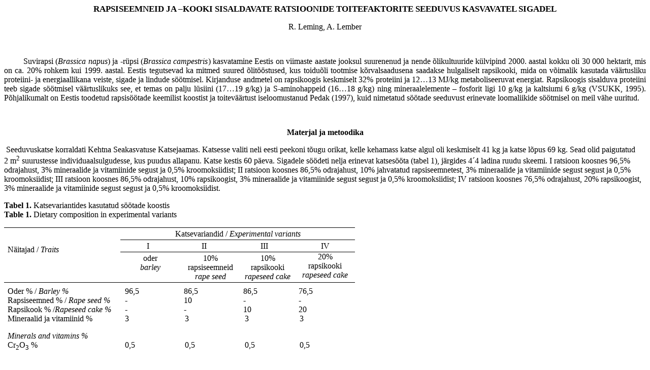

--- FILE ---
content_type: text/html
request_url: https://www.estpig.ee/artiklid/leming1.html
body_size: 9015
content:
<html>

<head>
<meta http-equiv="Content-Type" content="text/html; charset=windows-1257">
<meta name="GENERATOR" content="Microsoft FrontPage 4.0">
<meta name="ProgId" content="FrontPage.Editor.Document">
<title>Prediction of meat quality of different pig breed combination in Estonia</title>
</head>

<body>

<p class="MsoTitle" align="center"><span  style="font-size:13.0pt;mso-bidi-font-size:
10.0pt"><b>RAPSISEEMNEID JA –KOOKI SISALDAVATE RATSIOONIDE TOITEFAKTORITE
SEEDUVUS KASVAVATEL SIGADEL

</b></span></p>
<p  style="font-weight:normal" align="center">R. Leming, A.
Lember</p>
<p  style="font-weight:normal">&nbsp;</p>
<p class="MsoTitle" style="text-align:justify;text-indent:1.0cm"><span  style="font-weight:normal">Suvirapsi
(<i style="mso-bidi-font-style:normal">Brassica napus</i>) ja -rüpsi (<i style="mso-bidi-font-style:normal">Brassica
campestris</i>) kasvatamine Eestis on viimaste aastate jooksul suurenenud ja
nende õlikultuuride külvipind 2000. aastal kokku oli 30&nbsp;000 hektarit, mis
on ca. 20% rohkem kui 1999. aastal. Eestis tegutsevad ka mitmed suured õlitööstused,
kus toiduõli tootmise kõrvalsaadusena saadakse hulgaliselt rapsikooki, mida on
võimalik kasutada väärtusliku proteiini- ja energiaallikana veiste, sigade ja
lindude söötmisel. Kirjanduse andmetel on rapsikoogis keskmiselt 32% proteiini
ja 12…13 MJ/kg metaboliseeruvat energiat. Rapsikoogis sisalduva proteiini teeb
sigade söötmisel väärtuslikuks see, et temas on palju lüsiini (17…19&nbsp;g/kg)
ja S-aminohappeid (16…18&nbsp;g/kg) ning mineraalelemente – fosforit ligi 10&nbsp;g/kg
ja kaltsiumi 6&nbsp;g/kg (VSUKK, 1995). Põhjalikumalt on Eestis toodetud rapsisöötade
keemilist koostist ja toiteväärtust iseloomustanud Pedak (1997), kuid
nimetatud söötade seeduvust erinevate loomaliikide söötmisel on meil vähe
uuritud.

</span></p>
<p class="MsoBodyText" align="center" style="margin-bottom:4.0pt;text-align:center"><b style="mso-bidi-font-weight:normal"><span >&nbsp;

</span></b></p>
<p class="MsoBodyText" align="center" style="margin-bottom:4.0pt;text-align:center"><b style="mso-bidi-font-weight:normal"><span  style="font-size:12.0pt;
mso-bidi-font-size:10.0pt">Materjal ja metoodika

</span></b></p>
<p class="MsoBodyText" style="margin-bottom:4.0pt"><b style="mso-bidi-font-weight:
normal"><span >&nbsp;</span></b><span >Seeduvuskatse
korraldati Kehtna Seakasvatuse Katsejaamas. Katsesse valiti neli eesti peekoni tõugu
orikat, kelle kehamass katse algul oli keskmiselt 41&nbsp;kg ja katse lõpus 69&nbsp;kg.
Sead olid paigutatud 2&nbsp;m<sup>2</sup> suurustesse individuaalsulgudesse, kus
puudus allapanu. Katse kestis 60 päeva. Sigadele söödeti nelja erinevat
katsesööta (tabel 1), järgides 4</span><span style="mso-char-type: symbol; mso-symbol-font-family: Symbol; font-family: Symbol; mso-ascii-font-family: Times New Roman; mso-hansi-font-family: Times New Roman" >´</span><span >4
ladina ruudu skeemi. I ratsioon koosnes 96,5% odrajahust, 3% mineraalide ja
vitamiinide segust ja 0,5% kroomoksiidist; II ratsioon koosnes 86,5% odrajahust,
10% jahvatatud rapsiseemnetest, 3% mineraalide ja vitamiinide segust segust ja
0,5% kroomoksiidist; III ratsioon koosnes 86,5% odrajahust, 10% rapsikoogist, 3%
mineraalide ja vitamiinide segust segust ja 0,5% kroomoksiidist; IV ratsioon
koosnes 76,5% odrajahust, 20% rapsikoogist, 3% mineraalide ja vitamiinide segust
segust ja 0,5% kroomoksiidist.</span></p>
<p class="tabelipea1"><b style="mso-bidi-font-weight:normal"><span >Tabel
1.</span></b><span > Katsevariantides kasutatud söötade koostis</span><b style="mso-bidi-font-weight:normal"><span lang="EN-US"><br>
Table
1.</span></b><span lang="EN-US"> Dietary composition in experimental variants</span></p>
<table border="1" cellspacing="0" cellpadding="0" style="border-collapse:collapse;
 mso-table-layout-alt:fixed;border:none;mso-border-alt:solid windowtext .5pt;
 mso-padding-alt:0cm 5.4pt 0cm 5.4pt">
  <tr>
    <td width="215" rowspan="3" valign="top" style="width:161.35pt;border:none;
  border-top:solid windowtext .5pt;padding:0cm 5.4pt 0cm 5.4pt">
      <p class="MsoBodyText" align="left" style="text-align:left"><span >&nbsp;
      
      </span></p>
      <p class="MsoBodyText" align="left" style="text-align:left"><span >Näitajad
      / <i style="mso-bidi-font-style:normal">Traits</i></span></p>
    </td>
    <td width="397" colspan="6" valign="top" style="width:297.65pt;border:none;
  border-top:solid windowtext .5pt;padding:0cm 5.4pt 0cm 5.4pt">
      <p class="MsoBodyText" align="center" style="margin-top:2.0pt;margin-right:0cm;
  margin-bottom:2.0pt;margin-left:0cm;text-align:center"><span >Katsevariandid
      / <i style="mso-bidi-font-style:normal">Experimental variants</i></span></p>
    </td>
  </tr>
  <tr>
    <td width="94" valign="top" style="width:70.5pt;border-top:solid windowtext .5pt;
  border-left:none;border-bottom:solid windowtext .5pt;border-right:none;
  padding:0cm 5.4pt 0cm 5.4pt">
      <p class="MsoBodyText" align="center" style="margin-top:2.0pt;margin-right:0cm;
  margin-bottom:2.0pt;margin-left:0cm;text-align:center"><span >I</span></p>
    </td>
    <td width="104" colspan="2" valign="top" style="width:78.0pt;border-top:solid windowtext .5pt;
  border-left:none;border-bottom:solid windowtext .5pt;border-right:none;
  padding:0cm 5.4pt 0cm 5.4pt">
      <p class="MsoBodyText" align="center" style="margin-top:2.0pt;margin-right:0cm;
  margin-bottom:2.0pt;margin-left:0cm;text-align:center"><span >II</span></p>
    </td>
    <td width="95" colspan="2" valign="top" style="width:71.25pt;border-top:solid windowtext .5pt;
  border-left:none;border-bottom:solid windowtext .5pt;border-right:none;
  padding:0cm 5.4pt 0cm 5.4pt">
      <p class="MsoBodyText" align="center" style="margin-top:2.0pt;margin-right:0cm;
  margin-bottom:2.0pt;margin-left:0cm;text-align:center"><span >III</span></p>
    </td>
    <td width="104" valign="top" style="width:77.9pt;border-top:solid windowtext .5pt;
  border-left:none;border-bottom:solid windowtext .5pt;border-right:none;
  padding:0cm 5.4pt 0cm 5.4pt">
      <p class="MsoBodyText" align="center" style="margin-top:2.0pt;margin-right:0cm;
  margin-bottom:2.0pt;margin-left:0cm;text-align:center"><span >IV</span></p>
    </td>
  </tr>
  <tr style="height:36.0pt">
    <td width="94" colspan="2" valign="top" style="width:70.85pt;border:none;
  border-bottom:solid windowtext .5pt;mso-border-top-alt:solid windowtext .5pt;
  padding:0cm 5.4pt 0cm 5.4pt;height:36.0pt">
      <p class="MsoBodyText" align="center" style="margin-top:2.0pt;margin-right:0cm;
  margin-bottom:2.0pt;margin-left:0cm;text-align:center"><span >oder<br>
      <i style="mso-bidi-font-style:normal">barley</i></span></p>
    </td>
    <td width="104" colspan="2" valign="top" style="width:78.0pt;border:none;
  border-bottom:solid windowtext .5pt;mso-border-top-alt:solid windowtext .5pt;
  padding:0cm 5.4pt 0cm 5.4pt;height:36.0pt">
      <p class="MsoBodyText" align="center" style="margin-top:2.0pt;margin-right:0cm;
  margin-bottom:2.0pt;margin-left:0cm;text-align:center"><span >10%<br>
      rapsiseemneid<br>
      <i style="mso-bidi-font-style:normal">rape seed</i></span></p>
    </td>
    <td width="94" valign="top" style="width:70.85pt;border:none;border-bottom:solid windowtext .5pt;
  mso-border-top-alt:solid windowtext .5pt;padding:0cm 5.4pt 0cm 5.4pt;
  height:36.0pt">
      <p class="MsoBodyText" align="center" style="margin-top:2.0pt;margin-right:0cm;
  margin-bottom:2.0pt;margin-left:0cm;text-align:center"><span >10%<br>
      rapsikooki<br>
      <i style="mso-bidi-font-style:normal">rapeseed cake</i></span></p>
    </td>
    <td width="104" valign="top" style="width:77.95pt;border:none;border-bottom:solid windowtext .5pt;
  mso-border-top-alt:solid windowtext .5pt;padding:0cm 5.4pt 0cm 5.4pt;
  height:36.0pt">
      <p class="MsoBodyText" align="center" style="text-align:center"><span >20%<br>
      rapsikooki<br>
      <i style="mso-bidi-font-style:normal">rapeseed cake</i></span></p>
    </td>
  </tr>
  <tr>
    <td width="215" valign="top" style="width:161.35pt;border:none;border-top:solid windowtext .5pt;
  padding:0cm 5.4pt 0cm 5.4pt">
      <p class="MsoBodyText" style="margin-top:6.0pt"><span >Oder % / <i style="mso-bidi-font-style:normal">Barley
      %</i></span></p>
    </td>
    <td width="94" colspan="2" valign="top" style="width:70.85pt;border:none;
  padding:0cm 5.4pt 0cm 5.4pt">
      <p class="MsoBodyText" style="margin-top:6.0pt;margin-right:0cm;margin-bottom:
  0cm;margin-left:1.7pt;margin-bottom:.0001pt;tab-stops:decimal 37.1pt"><span >96,5</span></p>
    </td>
    <td width="104" colspan="2" valign="top" style="width:78.0pt;border:none;
  padding:0cm 5.4pt 0cm 5.4pt">
      <p class="MsoBodyText" style="margin-top:6.0pt;tab-stops:decimal 37.1pt"><span >86,5</span></p>
    </td>
    <td width="94" valign="top" style="width:70.85pt;border:none;padding:0cm 5.4pt 0cm 5.4pt">
      <p class="MsoBodyText" style="margin-top:6.0pt;margin-right:0cm;margin-bottom:
  0cm;margin-left:-.95pt;margin-bottom:.0001pt;tab-stops:decimal 34.5pt"><span >86,5</span></p>
    </td>
    <td width="104" valign="top" style="width:77.95pt;border:none;padding:0cm 5.4pt 0cm 5.4pt">
      <p class="MsoBodyText" style="margin-top:6.0pt;tab-stops:decimal 34.5pt"><span >76,5</span></p>
    </td>
  </tr>
  <tr>
    <td width="215" valign="top" style="width:161.35pt;border:none;padding:0cm 5.4pt 0cm 5.4pt">
      <p class="MsoBodyText"><span >Rapsiseemned % /<i style="mso-bidi-font-style:
  normal"> Rape seed %</i></span></p>
    </td>
    <td width="94" colspan="2" valign="top" style="width:70.85pt;border:none;
  padding:0cm 5.4pt 0cm 5.4pt">
      <p class="MsoBodyText" style="margin-left:1.7pt;tab-stops:decimal 37.1pt"><span >-</span></p>
    </td>
    <td width="104" colspan="2" valign="top" style="width:78.0pt;border:none;
  padding:0cm 5.4pt 0cm 5.4pt">
      <p class="MsoBodyText" style="tab-stops:decimal 37.1pt"><span >10</span></p>
    </td>
    <td width="94" valign="top" style="width:70.85pt;border:none;padding:0cm 5.4pt 0cm 5.4pt">
      <p class="MsoBodyText" style="margin-left:-.95pt;tab-stops:decimal 34.5pt"><span >-</span></p>
    </td>
    <td width="104" valign="top" style="width:77.95pt;border:none;padding:0cm 5.4pt 0cm 5.4pt">
      <p class="MsoBodyText" style="tab-stops:decimal 34.5pt"><span >-</span></p>
    </td>
  </tr>
  <tr>
    <td width="215" valign="top" style="width:161.35pt;border:none;padding:0cm 5.4pt 0cm 5.4pt">
      <p class="MsoBodyText"><span >Rapsikook % /<i style="mso-bidi-font-style:
  normal">Rapeseed cake %</i></span></p>
    </td>
    <td width="94" colspan="2" valign="top" style="width:70.85pt;border:none;
  padding:0cm 5.4pt 0cm 5.4pt">
      <p class="MsoBodyText" style="margin-left:1.7pt;tab-stops:decimal 37.1pt"><span >-</span></p>
    </td>
    <td width="104" colspan="2" valign="top" style="width:78.0pt;border:none;
  padding:0cm 5.4pt 0cm 5.4pt">
      <p class="MsoBodyText" style="tab-stops:decimal 37.1pt"><span >-</span></p>
    </td>
    <td width="94" valign="top" style="width:70.85pt;border:none;padding:0cm 5.4pt 0cm 5.4pt">
      <p class="MsoBodyText" style="margin-left:-.95pt;tab-stops:decimal 34.5pt"><span >10</span></p>
    </td>
    <td width="104" valign="top" style="width:77.95pt;border:none;padding:0cm 5.4pt 0cm 5.4pt">
      <p class="MsoBodyText" style="tab-stops:decimal 34.5pt"><span >20</span></p>
    </td>
  </tr>
  <tr>
    <td width="215" valign="top" style="width:161.35pt;border:none;padding:0cm 5.4pt 0cm 5.4pt">
      <p class="MsoBodyText"><span >Mineraalid ja vitamiinid %</span></p>
      <p class="MsoBodyText"><i style="mso-bidi-font-style:normal"><span >Minerals
      and vitamins %</span></i></p>
    </td>
    <td width="94" colspan="2" valign="top" style="width:70.85pt;border:none;
  padding:0cm 5.4pt 0cm 5.4pt">
      <p class="MsoBodyText" style="margin-left:1.7pt;tab-stops:decimal 37.1pt"><span >3</span></p>
    </td>
    <td width="104" colspan="2" valign="top" style="width:78.0pt;border:none;
  padding:0cm 5.4pt 0cm 5.4pt">
      <p class="MsoBodyText" style="margin-left:1.7pt;tab-stops:decimal 37.1pt"><span >3</span></p>
    </td>
    <td width="94" valign="top" style="width:70.85pt;border:none;padding:0cm 5.4pt 0cm 5.4pt">
      <p class="MsoBodyText" style="margin-left:1.7pt;tab-stops:decimal 37.1pt"><span >3</span></p>
    </td>
    <td width="104" valign="top" style="width:77.95pt;border:none;padding:0cm 5.4pt 0cm 5.4pt">
      <p class="MsoBodyText" style="margin-left:1.7pt;tab-stops:decimal 37.1pt"><span >3</span></p>
    </td>
  </tr>
  <tr>
    <td width="215" valign="top" style="width:161.35pt;border:none;padding:0cm 5.4pt 0cm 5.4pt">
      <p class="MsoBodyText"><span >Cr<sub>2</sub>O<sub>3</sub> %</span></p>
    </td>
    <td width="94" colspan="2" valign="top" style="width:70.85pt;border:none;
  padding:0cm 5.4pt 0cm 5.4pt">
      <p class="MsoBodyText" style="margin-left:1.7pt;tab-stops:decimal 37.1pt"><span >0,5</span></p>
    </td>
    <td width="104" colspan="2" valign="top" style="width:78.0pt;border:none;
  padding:0cm 5.4pt 0cm 5.4pt">
      <p class="MsoBodyText" style="margin-left:1.7pt;tab-stops:decimal 37.1pt"><span >0,5</span></p>
    </td>
    <td width="94" valign="top" style="width:70.85pt;border:none;padding:0cm 5.4pt 0cm 5.4pt">
      <p class="MsoBodyText" style="margin-left:1.7pt;tab-stops:decimal 37.1pt"><span >0,5</span></p>
    </td>
    <td width="104" valign="top" style="width:77.95pt;border:none;padding:0cm 5.4pt 0cm 5.4pt">
      <p class="MsoBodyText" style="margin-left:1.7pt;tab-stops:decimal 37.1pt"><span >0,5</span></p>
    </td>
  </tr>
  <tr height="0">
    <td width="215" style="border:none">&nbsp;</td>
    <td width="94" style="border:none">&nbsp;</td>
    <td width="0" style="border:none">&nbsp;</td>
    <td width="104" style="border:none">&nbsp;</td>
    <td width="0" style="border:none">&nbsp;</td>
    <td width="95" style="border:none">&nbsp;</td>
    <td width="104" style="border:none">&nbsp;</td>
  </tr>
</table>
<p class="MsoBodyText" style="text-indent:36.0pt"><span >&nbsp;

</span></p>
<p class="MsoBodyText" style="text-indent:1.0cm"><span >Katsesöötade
päevaseks koguseks arvestati 4% sigade keskmisest kehamassist. Söötmine
toimus kaks korda päevas (kell 08.00 ja 15.30). Iga katseperiood kestis 14 päeva,
mis oli jaotatud eelperioodiks (10 päeva) ja arvestusperioodiks (4 päeva).
Katseperioodi lõpus sead kaaluti ja arvestati uued sööda kogused järgnevaks
katseperioodiks. Roojaproovide kogumist alustati katseperioodi 11. päeval kell
08.00 ja lõpetati 14. päeval kell 14.00. Roe koguti põrandalt kolm korda päevas
(08.00…10.00, 10.00…12.00 ja 12.00…14.00) eraldi kilekottidesse, kaaluti
ja kuivatati (60&nbsp;&ordm;C) kohe pärast kogumist. Arvestusperioodi lõpus ühendati
kuivatatud roojaproovid keskmisteks proovideks ja määrati keemiline koostis.
Saadud andmete alusel arvutati toitefaktorite seeduvus järgmise valemi järgi:</span></p>
<p class="MsoBodyText"><span >&nbsp;

</span></p>
<table border="0" width="100%" cellspacing="0" cellpadding="0">
  <tr>
    <td width="17%"><span >Toitefaktori
seeduvus = 100 –<span style="mso-text-raise:-15.0pt">&nbsp;</span></span></td>
    <td width="83%"><span ><span style="mso-text-raise:-15.0pt">
<img src="leming5.gif" v:shapes="_x0000_i1025" width="276" height="48"></span></span></td>
  </tr>
</table>
<p class="MsoBodyText" align="left" style="text-align:left"></p>
<p class="MsoBodyText"><span >&nbsp;

</span></p>
<p class="MsoBodyText" style="text-indent:1.0cm"><span >Katse eesmärk
oli määrata inertaine meetodiga rapsiseemnetes ja -koogis sisalduvate tähtsamate
toitefaktorite seeduvus sigadel ning uurida ka inertaine kroomoksiidi (Cr<sub>2</sub>O<sub>3</sub>)
kasutamisega seonduvaid metodoloogilisi aspekte.</span></p>
<p class="tabelipea1"><b style="mso-bidi-font-weight:normal"><span >Tabel
2.</span></b><span > Katsevariantides kasutatud ratsioonide keemiline
koostis</span><b style="mso-bidi-font-weight:normal"><span lang="EN-US"><br>
Table
2.</span></b><span lang="EN-US"> Chemical composition of experimental feedstuffs</span></p>
<table border="1" cellspacing="0" cellpadding="0" style="border-collapse:collapse;
 mso-table-layout-alt:fixed;border:none;mso-border-alt:solid windowtext .5pt;
 mso-padding-alt:0cm 5.4pt 0cm 5.4pt">
  <tr>
    <td width="234" rowspan="3" valign="top" style="width:175.5pt;border-top:solid windowtext .5pt;
  border-left:none;border-bottom:solid windowtext .5pt;border-right:none;
  padding:0cm 5.4pt 0cm 5.4pt">
      <p class="MsoBodyText" align="left" style="text-align:left"><span >&nbsp;
      
      </span></p>
      <p class="MsoBodyText" align="left" style="text-align:left"><span ><span style="mso-spacerun: yes">&nbsp;</span>Näitajad
      / <i style="mso-bidi-font-style:
  normal">Traits</i></span></p>
    </td>
    <td width="378" colspan="4" valign="top" style="width:10.0cm;border:none;
  border-top:solid windowtext .5pt;padding:0cm 5.4pt 0cm 5.4pt">
      <p class="MsoBodyText" align="center" style="margin-top:2.0pt;margin-right:0cm;
  margin-bottom:2.0pt;margin-left:0cm;text-align:center"><span >Katsevariandid
      / <i style="mso-bidi-font-style:normal">Experimental variants</i></span></p>
    </td>
  </tr>
  <tr>
    <td width="87" valign="top" style="width:65.55pt;border-top:solid windowtext .5pt;
  border-left:none;border-bottom:solid windowtext .5pt;border-right:none;
  padding:0cm 5.4pt 0cm 5.4pt">
      <p class="MsoBodyText" align="center" style="margin-top:2.0pt;margin-right:0cm;
  margin-bottom:2.0pt;margin-left:0cm;text-align:center"><span >I</span></p>
    </td>
    <td width="97" valign="top" style="width:72.65pt;border-top:solid windowtext .5pt;
  border-left:none;border-bottom:solid windowtext .5pt;border-right:none;
  padding:0cm 5.4pt 0cm 5.4pt">
      <p class="MsoBodyText" align="center" style="margin-top:2.0pt;margin-right:0cm;
  margin-bottom:2.0pt;margin-left:0cm;text-align:center"><span >II</span></p>
    </td>
    <td width="97" valign="top" style="width:72.65pt;border-top:solid windowtext .5pt;
  border-left:none;border-bottom:solid windowtext .5pt;border-right:none;
  padding:0cm 5.4pt 0cm 5.4pt">
      <p class="MsoBodyText" align="center" style="margin-top:2.0pt;margin-right:0cm;
  margin-bottom:2.0pt;margin-left:0cm;text-align:center"><span >III</span></p>
    </td>
    <td width="97" valign="top" style="width:72.65pt;border-top:solid windowtext .5pt;
  border-left:none;border-bottom:solid windowtext .5pt;border-right:none;
  padding:0cm 5.4pt 0cm 5.4pt">
      <p class="MsoBodyText" align="center" style="margin-top:2.0pt;margin-right:0cm;
  margin-bottom:2.0pt;margin-left:0cm;text-align:center"><span >IV</span></p>
    </td>
  </tr>
  <tr style="height:32.95pt">
    <td width="87" valign="top" style="width:65.55pt;border:none;border-bottom:solid windowtext .5pt;
  mso-border-top-alt:solid windowtext .5pt;padding:0cm 5.4pt 0cm 5.4pt;
  height:32.95pt">
      <p class="MsoBodyText" align="center" style="margin-top:2.0pt;margin-right:0cm;
  margin-bottom:2.0pt;margin-left:0cm;text-align:center"><span >oder<br>
      <i style="mso-bidi-font-style:normal">barley</i></span></p>
    </td>
    <td width="97" valign="top" style="width:72.65pt;border:none;border-bottom:solid windowtext .5pt;
  mso-border-top-alt:solid windowtext .5pt;padding:0cm 5.4pt 0cm 5.4pt;
  height:32.95pt">
      <p class="MsoBodyText" align="center" style="margin-top:2.0pt;margin-right:0cm;
  margin-bottom:2.0pt;margin-left:0cm;text-align:center"><span >10%<br>
      rapsiseemneid<br>
      <i style="mso-bidi-font-style:normal">rape seed</i></span></p>
    </td>
    <td width="97" valign="top" style="width:72.65pt;border:none;border-bottom:solid windowtext .5pt;
  mso-border-top-alt:solid windowtext .5pt;padding:0cm 5.4pt 0cm 5.4pt;
  height:32.95pt">
      <p class="MsoBodyText" align="center" style="margin-top:2.0pt;margin-right:0cm;
  margin-bottom:2.0pt;margin-left:0cm;text-align:center"><span >10%<br>
      rapsikooki<br>
      <i style="mso-bidi-font-style:normal">rapeseed cake</i></span></p>
    </td>
    <td width="97" valign="top" style="width:72.65pt;border:none;border-bottom:solid windowtext .5pt;
  mso-border-top-alt:solid windowtext .5pt;padding:0cm 5.4pt 0cm 5.4pt;
  height:32.95pt">
      <p class="MsoBodyText" align="center" style="text-align:center"><span >20%<br>
      rapsikooki<br>
      <i style="mso-bidi-font-style:normal">rapeseed cake</i></span></p>
    </td>
  </tr>
  <tr style="height:13.55pt">
    <td width="234" valign="top" style="width:175.5pt;border:none;mso-border-top-alt:
  solid windowtext .5pt;padding:0cm 5.4pt 0cm 5.4pt;height:13.55pt">
      <p class="MsoBodyText" style="margin-top:6.0pt"><span >Kuivaine %
      / <i style="mso-bidi-font-style:normal">Dry matter %</i></span></p>
    </td>
    <td width="87" valign="top" style="width:65.55pt;border:none;padding:0cm 5.4pt 0cm 5.4pt;
  height:13.55pt">
      <p class="MsoBodyText" style="margin-top:6.0pt;margin-right:0cm;margin-bottom:
  0cm;margin-left:1.7pt;margin-bottom:.0001pt;tab-stops:decimal 30.0pt"><span >87,2</span></p>
    </td>
    <td width="97" valign="top" style="width:72.65pt;border:none;padding:0cm 5.4pt 0cm 5.4pt;
  height:13.55pt">
      <p class="MsoBodyText" style="margin-top:6.0pt;tab-stops:decimal 30.05pt"><span >87,8</span></p>
    </td>
    <td width="97" valign="top" style="width:72.65pt;border:none;padding:0cm 5.4pt 0cm 5.4pt;
  height:13.55pt">
      <p class="MsoBodyText" style="margin-top:6.0pt;margin-right:0cm;margin-bottom:
  0cm;margin-left:-.95pt;margin-bottom:.0001pt;tab-stops:decimal 33.6pt"><span >87,9</span></p>
    </td>
    <td width="97" valign="top" style="width:72.65pt;border:none;padding:0cm 5.4pt 0cm 5.4pt;
  height:13.55pt">
      <p class="MsoBodyText" style="margin-top:6.0pt;tab-stops:decimal 31.85pt"><span >88,5</span></p>
    </td>
  </tr>
  <tr>
    <td width="234" valign="top" style="width:175.5pt;border:none;padding:0cm 5.4pt 0cm 5.4pt">
      <p class="MsoBodyText"><span >Orgaaniline aine % / <i style="mso-bidi-font-style:
  normal">Organic matter %</i></span></p>
    </td>
    <td width="87" valign="top" style="width:65.55pt;border:none;padding:0cm 5.4pt 0cm 5.4pt">
      <p class="MsoBodyText" style="margin-left:1.7pt;tab-stops:decimal 30.0pt"><span >95,3</span></p>
    </td>
    <td width="97" valign="top" style="width:72.65pt;border:none;padding:0cm 5.4pt 0cm 5.4pt">
      <p class="MsoBodyText" style="tab-stops:decimal 30.05pt"><span >93,5</span></p>
    </td>
    <td width="97" valign="top" style="width:72.65pt;border:none;padding:0cm 5.4pt 0cm 5.4pt">
      <p class="MsoBodyText" style="margin-left:-.95pt;tab-stops:decimal 33.6pt"><span >94,0</span></p>
    </td>
    <td width="97" valign="top" style="width:72.65pt;border:none;padding:0cm 5.4pt 0cm 5.4pt">
      <p class="MsoBodyText" style="tab-stops:decimal 31.85pt"><span >93,8</span></p>
    </td>
  </tr>
  <tr>
    <td width="234" valign="top" style="width:175.5pt;border:none;padding:0cm 5.4pt 0cm 5.4pt">
      <p class="MsoBodyText"><span >Toorproteiin % / <i style="mso-bidi-font-style:
  normal">Crude protein %</i></span></p>
    </td>
    <td width="87" valign="top" style="width:65.55pt;border:none;padding:0cm 5.4pt 0cm 5.4pt">
      <p class="MsoBodyText" style="margin-left:1.7pt;tab-stops:decimal 30.0pt"><span >13,1</span></p>
    </td>
    <td width="97" valign="top" style="width:72.65pt;border:none;padding:0cm 5.4pt 0cm 5.4pt">
      <p class="MsoBodyText" style="tab-stops:decimal 30.05pt"><span >14,2</span></p>
    </td>
    <td width="97" valign="top" style="width:72.65pt;border:none;padding:0cm 5.4pt 0cm 5.4pt">
      <p class="MsoBodyText" style="margin-left:-.95pt;tab-stops:decimal 33.6pt"><span >15,6</span></p>
    </td>
    <td width="97" valign="top" style="width:72.65pt;border:none;padding:0cm 5.4pt 0cm 5.4pt">
      <p class="MsoBodyText" style="tab-stops:decimal 31.85pt"><span >18,1</span></p>
    </td>
  </tr>
  <tr>
    <td width="234" valign="top" style="width:175.5pt;border:none;padding:0cm 5.4pt 0cm 5.4pt">
      <p class="MsoBodyText"><span >Toorrasv % / <i style="mso-bidi-font-style:
  normal">Crude fat %</i></span></p>
    </td>
    <td width="87" valign="top" style="width:65.55pt;border:none;padding:0cm 5.4pt 0cm 5.4pt">
      <p class="MsoBodyText" style="margin-left:1.7pt;tab-stops:decimal 30.0pt"><span >1,9</span></p>
    </td>
    <td width="97" valign="top" style="width:72.65pt;border:none;padding:0cm 5.4pt 0cm 5.4pt">
      <p class="MsoBodyText" style="tab-stops:decimal 30.05pt"><span >6,2</span></p>
    </td>
    <td width="97" valign="top" style="width:72.65pt;border:none;padding:0cm 5.4pt 0cm 5.4pt">
      <p class="MsoBodyText" style="margin-left:-.95pt;tab-stops:decimal 33.6pt"><span >3,0</span></p>
    </td>
    <td width="97" valign="top" style="width:72.65pt;border:none;padding:0cm 5.4pt 0cm 5.4pt">
      <p class="MsoBodyText" style="tab-stops:decimal 31.85pt"><span >4,1</span></p>
    </td>
  </tr>
  <tr style="height:7.55pt">
    <td width="234" valign="top" style="width:175.5pt;border:none;padding:0cm 5.4pt 0cm 5.4pt;
  height:7.55pt">
      <p class="MsoBodyText"><span >Toorkiud % / <i style="mso-bidi-font-style:
  normal">Crude fibre %</i></span></p>
    </td>
    <td width="87" valign="top" style="width:65.55pt;border:none;padding:0cm 5.4pt 0cm 5.4pt;
  height:7.55pt">
      <p class="MsoBodyText" style="margin-left:1.7pt;tab-stops:decimal 30.0pt"><span >5,4</span></p>
    </td>
    <td width="97" valign="top" style="width:72.65pt;border:none;padding:0cm 5.4pt 0cm 5.4pt;
  height:7.55pt">
      <p class="MsoBodyText" style="tab-stops:decimal 30.05pt"><span >6,0</span></p>
    </td>
    <td width="97" valign="top" style="width:72.65pt;border:none;padding:0cm 5.4pt 0cm 5.4pt;
  height:7.55pt">
      <p class="MsoBodyText" style="margin-left:-.95pt;tab-stops:decimal 33.6pt"><span >5,8</span></p>
    </td>
    <td width="97" valign="top" style="width:72.65pt;border:none;padding:0cm 5.4pt 0cm 5.4pt;
  height:7.55pt">
      <p class="MsoBodyText" style="tab-stops:decimal 31.85pt"><span >6,9</span></p>
    </td>
  </tr>
  <tr style="height:7.55pt">
    <td width="234" valign="top" style="width:175.5pt;border:none;padding:0cm 5.4pt 0cm 5.4pt;
  height:7.55pt">
      <p class="MsoBodyText"><span >N-ta e.-a. % / <i style="mso-bidi-font-style:
  normal">N-free extract %</i></span></p>
    </td>
    <td width="87" valign="top" style="width:65.55pt;border:none;padding:0cm 5.4pt 0cm 5.4pt;
  height:7.55pt">
      <p class="MsoBodyText" style="margin-left:1.7pt;tab-stops:decimal 30.0pt"><span >74,4</span></p>
    </td>
    <td width="97" valign="top" style="width:72.65pt;border:none;padding:0cm 5.4pt 0cm 5.4pt;
  height:7.55pt">
      <p class="MsoBodyText" style="tab-stops:decimal 30.05pt"><span >68,0</span></p>
    </td>
    <td width="97" valign="top" style="width:72.65pt;border:none;padding:0cm 5.4pt 0cm 5.4pt;
  height:7.55pt">
      <p class="MsoBodyText" style="margin-left:-.95pt;tab-stops:decimal 33.6pt"><span >70,1</span></p>
    </td>
    <td width="97" valign="top" style="width:72.65pt;border:none;padding:0cm 5.4pt 0cm 5.4pt;
  height:7.55pt">
      <p class="MsoBodyText" style="tab-stops:decimal 31.85pt"><span >64,9</span></p>
    </td>
  </tr>
  <tr style="height:3.5pt">
    <td width="234" valign="top" style="width:175.5pt;border:none;padding:0cm 5.4pt 0cm 5.4pt;
  height:3.5pt">
      <p class="MsoBodyText"><span >Happekiud % / <i style="mso-bidi-font-style:
  normal">ADF %</i></span></p>
    </td>
    <td width="87" valign="top" style="width:65.55pt;border:none;padding:0cm 5.4pt 0cm 5.4pt;
  height:3.5pt">
      <p class="MsoBodyText" style="margin-left:1.7pt;tab-stops:decimal 30.0pt"><span >6,5</span></p>
    </td>
    <td width="97" valign="top" style="width:72.65pt;border:none;padding:0cm 5.4pt 0cm 5.4pt;
  height:3.5pt">
      <p class="MsoBodyText" style="tab-stops:decimal 30.05pt"><span >6,7</span></p>
    </td>
    <td width="97" valign="top" style="width:72.65pt;border:none;padding:0cm 5.4pt 0cm 5.4pt;
  height:3.5pt">
      <p class="MsoBodyText" style="margin-left:-.95pt;tab-stops:decimal 33.6pt"><span >7,3</span></p>
    </td>
    <td width="97" valign="top" style="width:72.65pt;border:none;padding:0cm 5.4pt 0cm 5.4pt;
  height:3.5pt">
      <p class="MsoBodyText" style="tab-stops:decimal 31.85pt"><span >9,2</span></p>
    </td>
  </tr>
  <tr style="height:3.5pt">
    <td width="234" valign="top" style="width:175.5pt;border:none;padding:0cm 5.4pt 0cm 5.4pt;
  height:3.5pt">
      <p class="MsoBodyText"><span >Neutraalkiud % / <i style="mso-bidi-font-style:
  normal">NDF %</i></span></p>
    </td>
    <td width="87" valign="top" style="width:65.55pt;border:none;padding:0cm 5.4pt 0cm 5.4pt;
  height:3.5pt">
      <p class="MsoBodyText" style="margin-left:1.7pt;tab-stops:decimal 30.0pt"><span >21,3</span></p>
    </td>
    <td width="97" valign="top" style="width:72.65pt;border:none;padding:0cm 5.4pt 0cm 5.4pt;
  height:3.5pt">
      <p class="MsoBodyText" style="tab-stops:decimal 30.05pt"><span >20,4</span></p>
    </td>
    <td width="97" valign="top" style="width:72.65pt;border:none;padding:0cm 5.4pt 0cm 5.4pt;
  height:3.5pt">
      <p class="MsoBodyText" style="margin-left:-.95pt;tab-stops:decimal 33.6pt"><span >21,0</span></p>
    </td>
    <td width="97" valign="top" style="width:72.65pt;border:none;padding:0cm 5.4pt 0cm 5.4pt;
  height:3.5pt">
      <p class="MsoBodyText" style="tab-stops:decimal 31.85pt"><span >20,5</span></p>
    </td>
  </tr>
  <tr style="height:3.5pt">
    <td width="234" valign="top" style="width:175.5pt;border:none;padding:0cm 5.4pt 0cm 5.4pt;
  height:3.5pt">
      <p class="MsoBodyText"><span >Toortuhk % / <i style="mso-bidi-font-style:
  normal">Ash %</i></span></p>
    </td>
    <td width="87" valign="top" style="width:65.55pt;border:none;padding:0cm 5.4pt 0cm 5.4pt;
  height:3.5pt">
      <p class="MsoBodyText" style="margin-left:1.7pt;tab-stops:decimal 30.0pt"><span >4,7</span></p>
    </td>
    <td width="97" valign="top" style="width:72.65pt;border:none;padding:0cm 5.4pt 0cm 5.4pt;
  height:3.5pt">
      <p class="MsoBodyText" style="tab-stops:decimal 30.05pt"><span >6,5</span></p>
    </td>
    <td width="97" valign="top" style="width:72.65pt;border:none;padding:0cm 5.4pt 0cm 5.4pt;
  height:3.5pt">
      <p class="MsoBodyText" style="margin-left:-.95pt;tab-stops:decimal 33.6pt"><span >6,1</span></p>
    </td>
    <td width="97" valign="top" style="width:72.65pt;border:none;padding:0cm 5.4pt 0cm 5.4pt;
  height:3.5pt">
      <p class="MsoBodyText" style="tab-stops:decimal 31.85pt"><span >6,2</span></p>
    </td>
  </tr>
  <tr style="height:3.5pt">
    <td width="234" valign="top" style="width:175.5pt;border:none;padding:0cm 5.4pt 0cm 5.4pt;
  height:3.5pt">
      <p class="MsoBodyText"><span >Fosfor % / <i style="mso-bidi-font-style:
  normal">Phosphorus %</i></span></p>
    </td>
    <td width="87" valign="top" style="width:65.55pt;border:none;padding:0cm 5.4pt 0cm 5.4pt;
  height:3.5pt">
      <p class="MsoBodyText" style="margin-left:1.7pt;tab-stops:decimal 30.0pt"><span >0,5</span></p>
    </td>
    <td width="97" valign="top" style="width:72.65pt;border:none;padding:0cm 5.4pt 0cm 5.4pt;
  height:3.5pt">
      <p class="MsoBodyText" style="tab-stops:decimal 30.05pt"><span >0,6</span></p>
    </td>
    <td width="97" valign="top" style="width:72.65pt;border:none;padding:0cm 5.4pt 0cm 5.4pt;
  height:3.5pt">
      <p class="MsoBodyText" style="margin-left:-.95pt;tab-stops:decimal 33.6pt"><span >0,6</span></p>
    </td>
    <td width="97" valign="top" style="width:72.65pt;border:none;padding:0cm 5.4pt 0cm 5.4pt;
  height:3.5pt">
      <p class="MsoBodyText" style="tab-stops:decimal 31.85pt"><span >0,7</span></p>
    </td>
  </tr>
  <tr style="height:3.5pt">
    <td width="234" valign="top" style="width:175.5pt;border:none;padding:0cm 5.4pt 0cm 5.4pt;
  height:3.5pt">
      <p class="MsoBodyText"><span >Kaltsium % <i style="mso-bidi-font-style:
  normal">/ Calcium %</i></span></p>
    </td>
    <td width="87" valign="top" style="width:65.55pt;border:none;padding:0cm 5.4pt 0cm 5.4pt;
  height:3.5pt">
      <p class="MsoBodyText" style="margin-left:1.7pt;tab-stops:decimal 30.0pt"><span >0,7</span></p>
    </td>
    <td width="97" valign="top" style="width:72.65pt;border:none;padding:0cm 5.4pt 0cm 5.4pt;
  height:3.5pt">
      <p class="MsoBodyText" style="tab-stops:decimal 30.05pt"><span >1,3</span></p>
    </td>
    <td width="97" valign="top" style="width:72.65pt;border:none;padding:0cm 5.4pt 0cm 5.4pt;
  height:3.5pt">
      <p class="MsoBodyText" style="margin-left:-.95pt;tab-stops:decimal 33.6pt"><span >1,0</span></p>
    </td>
    <td width="97" valign="top" style="width:72.65pt;border:none;padding:0cm 5.4pt 0cm 5.4pt;
  height:3.5pt">
      <p class="MsoBodyText" style="tab-stops:decimal 31.85pt"><span >1,1</span></p>
    </td>
  </tr>
  <tr style="height:3.5pt">
    <td width="234" valign="top" style="width:175.5pt;border:none;border-bottom:solid windowtext .5pt;
  padding:0cm 5.4pt 0cm 5.4pt;height:3.5pt">
      <p class="MsoBodyText"><span >Brutoenergia (BE) MJ/kg</span></p>
      <p class="MsoBodyText"><i style="mso-bidi-font-style:normal"><span >Gross
      energy (GE) MJ/kg
      
      </span></i></p>
    </td>
    <td width="87" valign="top" style="width:65.55pt;border:none;border-bottom:solid windowtext .5pt;
  padding:0cm 5.4pt 0cm 5.4pt;height:3.5pt">
      <p class="MsoBodyText" style="margin-left:1.7pt;tab-stops:decimal 30.0pt"><span >18,1</span></p>
    </td>
    <td width="97" valign="top" style="width:72.65pt;border:none;border-bottom:solid windowtext .5pt;
  padding:0cm 5.4pt 0cm 5.4pt;height:3.5pt">
      <p class="MsoBodyText" style="tab-stops:decimal 30.05pt"><span >18,6</span></p>
    </td>
    <td width="97" valign="top" style="width:72.65pt;border:none;border-bottom:solid windowtext .5pt;
  padding:0cm 5.4pt 0cm 5.4pt;height:3.5pt">
      <p class="MsoBodyText" style="margin-left:-.95pt;tab-stops:decimal 33.6pt"><span >18,2</span></p>
    </td>
    <td width="97" valign="top" style="width:72.65pt;border:none;border-bottom:solid windowtext .5pt;
  padding:0cm 5.4pt 0cm 5.4pt;height:3.5pt">
      <p class="MsoBodyText" style="tab-stops:decimal 31.85pt"><span >18,6</span></p>
    </td>
  </tr>
</table>
<p class="MsoBodyText" style="tab-stops:1.0cm"><span >&nbsp;

</span></p>
<p class="MsoBodyText" style="text-indent:1.0cm"><span >Rapsiseemned
(00-sort) ja rapsikook osteti Oru Taimeõlitööstuse OÜ-lt. Söötade
keemiline koostis (tabel&nbsp;2) määrati EPMÜ Loomakasvatusinstituudi söötmisosakonna
laboris. Kõik tabelites toodud keemilise koostise sisaldused on esitatud
kuivaine baasil. Neutraal- ja happekiud analüüsiti ANKOM analüsaatoriga.
Katseandmed analüüsiti statistikaprogrammiga SAS.</span></p>
<p class="MsoBodyText"><b style="mso-bidi-font-weight:normal"><span >&nbsp;

</span></b></p>
<p class="MsoBodyText" align="center" style="text-align:center"><b style="mso-bidi-font-weight:normal"><span  style="font-size:12.0pt;
mso-bidi-font-size:10.0pt">Tulemused

</span></b></p>
<p class="MsoBodyText"><b style="mso-bidi-font-weight:normal"><span >&nbsp;</span></b><span >Odra,
rapsiseemnete ja -koogi keemilise koostise analüüsil saadud tulemused (tabel&nbsp;3)
sarnanesid teiste autorite (Schöne <i style="mso-bidi-font-style:
normal">et al</i>., 1996; Südekum <i style="mso-bidi-font-style:normal">et al</i>.,
1997) poolt avaldatud ja Eesti söötade tabelites (VSUKK, 1995) esitatud
keskmiste näitajatega. Neutraal- ja happekiu sisaldus rapsiseemnetes oli analüüsi
andmetel suurem kui rapsikoogis. Selle põhjuseks on tõenäoliselt rasvadest
moodustunud ühendite teke, mis jäävad analüüsil kiufraktsiooni hulka.
Rapsikoogi detergentkiu fraktsioonide sisaldus sarnanes aga mõnede autorite (Bourdon,
Aumaitre, 1990; Schöne <i style="mso-bidi-font-style:normal">et al.</i>, 1996;
Südekum <i style="mso-bidi-font-style:normal">et al</i>., 1997) poolt avaldatud
vastavate näitajatega.</span></p>
<p class="tabelipea1"><b style="mso-bidi-font-weight:normal"><span >Tabel
3.</span></b><span > Odra, rapsiseemnete ja -koogi keemiline koostis</span><b style="mso-bidi-font-weight:normal"><span lang="EN-US"><br>
Table
3.</span></b><span lang="EN-US"> Chemical composition of barley, rapeseed and
rapeseed cake</span></p>
<table border="1" cellspacing="0" cellpadding="0" style="border-collapse:collapse;
 mso-table-layout-alt:fixed;border:none;mso-border-alt:solid windowtext .5pt;
 mso-padding-alt:0cm 5.4pt 0cm 5.4pt">
  <tr style="height:11.5pt">
    <td width="262" rowspan="3" valign="top" style="width:196.8pt;border-top:solid windowtext .5pt;
  border-left:none;border-bottom:solid windowtext .5pt;border-right:none;
  padding:0cm 5.4pt 0cm 5.4pt;height:11.5pt">
      <p class="MsoBodyText" align="left" style="text-align:left"><span >&nbsp;
      
      </span></p>
      <p class="MsoBodyText" align="left" style="text-align:left"><span ><span style="mso-spacerun: yes">&nbsp;</span>Näitajad
      / <i style="mso-bidi-font-style:
  normal">Traits</i></span></p>
    </td>
    <td width="117" rowspan="3" valign="top" style="width:87.4pt;border-top:solid windowtext .5pt;
  border-left:none;border-bottom:solid windowtext .5pt;border-right:none;
  padding:0cm 5.4pt 0cm 5.4pt;height:11.5pt">
      <p class="MsoBodyText" align="center" style="margin-top:2.0pt;margin-right:0cm;
  margin-bottom:2.0pt;margin-left:0cm;text-align:center"><span >Oder<br>
      <i style="mso-bidi-font-style:normal">Barley</i></span></p>
    </td>
    <td width="117" rowspan="3" valign="top" style="width:87.4pt;border-top:solid windowtext .5pt;
  border-left:none;border-bottom:solid windowtext .5pt;border-right:none;
  padding:0cm 5.4pt 0cm 5.4pt;height:11.5pt">
      <p class="MsoBodyText" align="center" style="text-align:center"><span >Rapsiseemned<br>
      <i style="mso-bidi-font-style:normal">Rape seed</i></span></p>
    </td>
    <td width="117" rowspan="3" valign="top" style="width:87.4pt;border-top:solid windowtext .5pt;
  border-left:none;border-bottom:solid windowtext .5pt;border-right:none;
  padding:0cm 5.4pt 0cm 5.4pt;height:11.5pt">
      <p class="MsoBodyText" align="center" style="text-align:center"><span >Rapsikook<br>
      <i style="mso-bidi-font-style:normal">Rapeseed cake</i></span></p>
    </td>
    <td style="height:11.5pt;border:none" width="0" height="15"></td>
  </tr>
  <tr style="height:14.25pt">
    <span  style="font-size:10.0pt;font-family:&quot;Times New Roman&quot;;
  mso-fareast-font-family:&quot;Times New Roman&quot;;mso-ansi-language:ET;mso-fareast-language:
  EN-US;mso-bidi-language:AR-SA">
    <td style="height:14.25pt;border:none" width="0" height="19"></td>
    </span>
  </tr>
  <tr style="height:11.5pt">
    <span  style="font-size:10.0pt;font-family:&quot;Times New Roman&quot;;
  mso-fareast-font-family:&quot;Times New Roman&quot;;mso-ansi-language:ET;mso-fareast-language:
  EN-US;mso-bidi-language:AR-SA">
    <td style="height:11.5pt;border:none" width="0" height="15"></td>
    </span>
  </tr>
  <tr style="height:13.55pt">
    <td width="262" valign="top" style="width:196.8pt;border:none;mso-border-top-alt:
  solid windowtext .5pt;padding:0cm 5.4pt 0cm 5.4pt;height:13.55pt">
      <p class="MsoBodyText" align="left" style="margin-top:6.0pt;text-align:left"><span >Kuivaine
      % / <i style="mso-bidi-font-style:normal">Dry matter %</i></span></p>
    </td>
    <td width="117" valign="top" style="width:87.4pt;border:none;padding:0cm 5.4pt 0cm 5.4pt;
  height:13.55pt">
      <p class="MsoBodyText" style="margin-top:6.0pt;tab-stops:decimal 37.1pt"><span >87,0</span></p>
    </td>
    <td width="117" valign="top" style="width:87.4pt;border:none;padding:0cm 5.4pt 0cm 5.4pt;
  height:13.55pt">
      <p class="MsoBodyText" style="margin-top:6.0pt;tab-stops:decimal 41.85pt"><span >92,6</span></p>
    </td>
    <td width="117" valign="top" style="width:87.4pt;border:none;padding:0cm 5.4pt 0cm 5.4pt;
  height:13.55pt">
      <p class="MsoBodyText" style="margin-top:6.0pt;tab-stops:decimal 39.5pt"><span >94,4</span></p>
    </td>
    <td style="height:13.55pt;border:none" width="0" height="18"></td>
  </tr>
  <tr>
    <td width="262" valign="top" style="width:196.8pt;border:none;padding:0cm 5.4pt 0cm 5.4pt">
      <p class="MsoBodyText" align="left" style="text-align:left"><span >Toorproteiin
      % / <i style="mso-bidi-font-style:normal">Crude protein %</i></span></p>
    </td>
    <td width="117" valign="top" style="width:87.4pt;border:none;padding:0cm 5.4pt 0cm 5.4pt">
      <p class="MsoBodyText" style="tab-stops:decimal 37.1pt"><span >14,2</span></p>
    </td>
    <td width="117" valign="top" style="width:87.4pt;border:none;padding:0cm 5.4pt 0cm 5.4pt">
      <p class="MsoBodyText" style="tab-stops:decimal 41.85pt"><span >21,7</span></p>
    </td>
    <td width="117" valign="top" style="width:87.4pt;border:none;padding:0cm 5.4pt 0cm 5.4pt">
      <p class="MsoBodyText" style="tab-stops:decimal 39.5pt"><span >32,6</span></p>
    </td>
    <td style="border:none" width="0">
      <p class="MsoNormal">&nbsp;</td>
  </tr>
  <tr>
    <td width="262" valign="top" style="width:196.8pt;border:none;padding:0cm 5.4pt 0cm 5.4pt">
      <p class="MsoBodyText" align="left" style="text-align:left"><span >Toorrasv
      % / <i style="mso-bidi-font-style:normal">Crude fat %</i></span></p>
    </td>
    <td width="117" valign="top" style="width:87.4pt;border:none;padding:0cm 5.4pt 0cm 5.4pt">
      <p class="MsoBodyText" style="tab-stops:decimal 37.1pt"><span >1,3</span></p>
    </td>
    <td width="117" valign="top" style="width:87.4pt;border:none;padding:0cm 5.4pt 0cm 5.4pt">
      <p class="MsoBodyText" style="tab-stops:decimal 41.85pt"><span >45,5</span></p>
    </td>
    <td width="117" valign="top" style="width:87.4pt;border:none;padding:0cm 5.4pt 0cm 5.4pt">
      <p class="MsoBodyText" style="tab-stops:decimal 39.5pt"><span >12,9</span></p>
    </td>
    <td style="border:none" width="0">
      <p class="MsoNormal">&nbsp;</td>
  </tr>
  <tr style="height:7.55pt">
    <td width="262" valign="top" style="width:196.8pt;border:none;padding:0cm 5.4pt 0cm 5.4pt;
  height:7.55pt">
      <p class="MsoBodyText" align="left" style="text-align:left"><span >Toorkiud
      % / <i style="mso-bidi-font-style:normal">Crude fibre %</i></span></p>
    </td>
    <td width="117" valign="top" style="width:87.4pt;border:none;padding:0cm 5.4pt 0cm 5.4pt;
  height:7.55pt">
      <p class="MsoBodyText" style="tab-stops:decimal 37.1pt"><span >5,3</span></p>
    </td>
    <td width="117" valign="top" style="width:87.4pt;border:none;padding:0cm 5.4pt 0cm 5.4pt;
  height:7.55pt">
      <p class="MsoBodyText" style="tab-stops:decimal 41.85pt"><span >9,0</span></p>
    </td>
    <td width="117" valign="top" style="width:87.4pt;border:none;padding:0cm 5.4pt 0cm 5.4pt;
  height:7.55pt">
      <p class="MsoBodyText" style="tab-stops:decimal 39.5pt"><span >14,4</span></p>
    </td>
    <td style="height:7.55pt;border:none" width="0" height="10"></td>
  </tr>
  <tr style="height:7.55pt">
    <td width="262" valign="top" style="width:196.8pt;border:none;padding:0cm 5.4pt 0cm 5.4pt;
  height:7.55pt">
      <p class="MsoBodyText" align="left" style="text-align:left"><span >N-ta
      e.a. % / <i style="mso-bidi-font-style:normal">N-free extract %</i></span></p>
    </td>
    <td width="117" valign="top" style="width:87.4pt;border:none;padding:0cm 5.4pt 0cm 5.4pt;
  height:7.55pt">
      <p class="MsoBodyText" style="tab-stops:decimal 37.1pt"><span >76,9</span></p>
    </td>
    <td width="117" valign="top" style="width:87.4pt;border:none;padding:0cm 5.4pt 0cm 5.4pt;
  height:7.55pt">
      <p class="MsoBodyText" style="tab-stops:decimal 41.85pt"><span >20,1</span></p>
    </td>
    <td width="117" valign="top" style="width:87.4pt;border:none;padding:0cm 5.4pt 0cm 5.4pt;
  height:7.55pt">
      <p class="MsoBodyText" style="tab-stops:decimal 39.5pt"><span >33,6</span></p>
    </td>
    <td style="height:7.55pt;border:none" width="0" height="10"></td>
  </tr>
  <tr style="height:3.5pt">
    <td width="262" valign="top" style="width:196.8pt;border:none;padding:0cm 5.4pt 0cm 5.4pt;
  height:3.5pt">
      <p class="MsoBodyText" align="left" style="text-align:left"><span >Happekiud
      % / <i style="mso-bidi-font-style:normal">ADF %</i></span></p>
    </td>
    <td width="117" valign="top" style="width:87.4pt;border:none;padding:0cm 5.4pt 0cm 5.4pt;
  height:3.5pt">
      <p class="MsoBodyText" style="tab-stops:decimal 37.1pt"><span >5,5</span></p>
    </td>
    <td width="117" valign="top" style="width:87.4pt;border:none;padding:0cm 5.4pt 0cm 5.4pt;
  height:3.5pt">
      <p class="MsoBodyText" style="tab-stops:decimal 41.85pt"><span >28,7</span></p>
    </td>
    <td width="117" valign="top" style="width:87.4pt;border:none;padding:0cm 5.4pt 0cm 5.4pt;
  height:3.5pt">
      <p class="MsoBodyText" style="tab-stops:decimal 39.5pt"><span >23,1</span></p>
    </td>
    <td style="height:3.5pt;border:none" width="0" height="5"></td>
  </tr>
  <tr style="height:3.5pt">
    <td width="262" valign="top" style="width:196.8pt;border:none;padding:0cm 5.4pt 0cm 5.4pt;
  height:3.5pt">
      <p class="MsoBodyText" align="left" style="text-align:left"><span >Neutraalkiud
      % / <i style="mso-bidi-font-style:normal">NDF %</i></span></p>
    </td>
    <td width="117" valign="top" style="width:87.4pt;border:none;padding:0cm 5.4pt 0cm 5.4pt;
  height:3.5pt">
      <p class="MsoBodyText" style="tab-stops:decimal 37.1pt"><span >17,8</span></p>
    </td>
    <td width="117" valign="top" style="width:87.4pt;border:none;padding:0cm 5.4pt 0cm 5.4pt;
  height:3.5pt">
      <p class="MsoBodyText" style="tab-stops:decimal 41.85pt"><span >36,6</span></p>
    </td>
    <td width="117" valign="top" style="width:87.4pt;border:none;padding:0cm 5.4pt 0cm 5.4pt;
  height:3.5pt">
      <p class="MsoBodyText" style="tab-stops:decimal 39.5pt"><span >31,1</span></p>
    </td>
    <td style="height:3.5pt;border:none" width="0" height="5"></td>
  </tr>
  <tr style="height:3.5pt">
    <td width="262" valign="top" style="width:196.8pt;border:none;padding:0cm 5.4pt 0cm 5.4pt;
  height:3.5pt">
      <p class="MsoBodyText" align="left" style="text-align:left"><span >Toortuhk
      % / <i style="mso-bidi-font-style:normal">Ash %</i></span></p>
    </td>
    <td width="117" valign="top" style="width:87.4pt;border:none;padding:0cm 5.4pt 0cm 5.4pt;
  height:3.5pt">
      <p class="MsoBodyText" style="tab-stops:decimal 37.1pt"><span >2,4</span></p>
    </td>
    <td width="117" valign="top" style="width:87.4pt;border:none;padding:0cm 5.4pt 0cm 5.4pt;
  height:3.5pt">
      <p class="MsoBodyText" style="tab-stops:decimal 41.85pt"><span >3,7</span></p>
    </td>
    <td width="117" valign="top" style="width:87.4pt;border:none;padding:0cm 5.4pt 0cm 5.4pt;
  height:3.5pt">
      <p class="MsoBodyText" style="tab-stops:decimal 39.5pt"><span >6,5</span></p>
    </td>
    <td style="height:3.5pt;border:none" width="0" height="5"></td>
  </tr>
  <tr style="height:3.5pt">
    <td width="262" valign="top" style="width:196.8pt;border:none;padding:0cm 5.4pt 0cm 5.4pt;
  height:3.5pt">
      <p class="MsoBodyText" align="left" style="text-align:left"><span >Fosfor
      % / <i style="mso-bidi-font-style:normal">Phosphorus %</i></span></p>
    </td>
    <td width="117" valign="top" style="width:87.4pt;border:none;padding:0cm 5.4pt 0cm 5.4pt;
  height:3.5pt">
      <p class="MsoBodyText" style="tab-stops:decimal 37.1pt"><span >0,4</span></p>
    </td>
    <td width="117" valign="top" style="width:87.4pt;border:none;padding:0cm 5.4pt 0cm 5.4pt;
  height:3.5pt">
      <p class="MsoBodyText" style="tab-stops:decimal 41.85pt"><span >0,7</span></p>
    </td>
    <td width="117" valign="top" style="width:87.4pt;border:none;padding:0cm 5.4pt 0cm 5.4pt;
  height:3.5pt">
      <p class="MsoBodyText" style="tab-stops:decimal 39.5pt"><span >1,2</span></p>
    </td>
    <td style="height:3.5pt;border:none" width="0" height="5"></td>
  </tr>
  <tr style="height:3.5pt">
    <td width="262" valign="top" style="width:196.8pt;border:none;padding:0cm 5.4pt 0cm 5.4pt;
  height:3.5pt">
      <p class="MsoBodyText" align="left" style="text-align:left"><span >Kaltsium
      % <i style="mso-bidi-font-style:normal">/ Calcium %</i></span></p>
    </td>
    <td width="117" valign="top" style="width:87.4pt;border:none;padding:0cm 5.4pt 0cm 5.4pt;
  height:3.5pt">
      <p class="MsoBodyText" style="tab-stops:decimal 37.1pt"><span >0,07</span></p>
    </td>
    <td width="117" valign="top" style="width:87.4pt;border:none;padding:0cm 5.4pt 0cm 5.4pt;
  height:3.5pt">
      <p class="MsoBodyText" style="tab-stops:decimal 41.85pt"><span >0,5</span></p>
    </td>
    <td width="117" valign="top" style="width:87.4pt;border:none;padding:0cm 5.4pt 0cm 5.4pt;
  height:3.5pt">
      <p class="MsoBodyText" style="tab-stops:decimal 39.5pt"><span >0,9</span></p>
    </td>
    <td style="height:3.5pt;border:none" width="0" height="5"></td>
  </tr>
  <tr style="height:3.5pt">
    <td width="262" valign="top" style="width:196.8pt;border:none;border-bottom:solid windowtext .5pt;
  padding:0cm 5.4pt 0cm 5.4pt;height:3.5pt">
      <p class="MsoBodyText" align="left" style="text-align:left"><span >Metaboliseeruv
      energia (ME) MJ/kg<br>
      <i style="mso-bidi-font-style:normal">Metabolizable energy (ME) MJ/kg</i></span></p>
    </td>
    <td width="117" valign="top" style="width:87.4pt;border:none;border-bottom:solid windowtext .5pt;
  padding:0cm 5.4pt 0cm 5.4pt;height:3.5pt">
      <p class="MsoBodyText" style="tab-stops:decimal 37.1pt"><span >14,6</span></p>
    </td>
    <td width="117" valign="top" style="width:87.4pt;border:none;border-bottom:solid windowtext .5pt;
  padding:0cm 5.4pt 0cm 5.4pt;height:3.5pt">
      <p class="MsoBodyText" style="tab-stops:decimal 41.85pt"><span >18,6</span></p>
    </td>
    <td width="117" valign="top" style="width:87.4pt;border:none;border-bottom:solid windowtext .5pt;
  padding:0cm 5.4pt 0cm 5.4pt;height:3.5pt">
      <p class="MsoBodyText" style="tab-stops:decimal 39.5pt"><span >15,0</span></p>
    </td>
    <td style="height:3.5pt;border:none" width="0" height="5"></td>
  </tr>
</table>
<p class="MsoBodyText" style="text-indent:1.0cm"><span >Katsetulemused
näitasid, et erinevate katsesöötade kuivaine, orgaanilise aine ja
detergentkiu fraktsioonide seedekoefitsiendid oluliselt ei erine. <span style="color:black;
layout-grid-mode:line">Toorproteiini ja -rasva seeduvus oli kõige kõrgem IV
variandi ratsioonil – vastavalt 73 ja 56%. Toortuha ja mineraalainete seeduvus
oli kõige kõrgem II variandi ratsioonil – toortuhal 34%, kaltsiumil 22% ja
fosforil 25%. III katsevariandi sööda enamiku toitefaktorite seeduvus oli
teiste katsevariantide vahepealne.

</span></span></p>
<p class="tabelipea1"><b style="mso-bidi-font-weight:normal"><span >Tabel
4.</span></b><span > Toitefaktorite seeduvus</span><b style="mso-bidi-font-weight:normal"><span lang="EN-US"><br>
Table
4.</span></b><span lang="EN-US"> Digestibility of feed nutrients</span></p>
<table border="1" cellspacing="0" cellpadding="0" style="border-collapse:collapse;
 mso-table-layout-alt:fixed;border:none;mso-border-alt:solid windowtext .5pt;
 mso-padding-alt:0cm 5.4pt 0cm 5.4pt">
  <tr>
    <td width="234" rowspan="3" valign="top" style="width:175.5pt;border:none;
  border-top:solid windowtext .5pt;padding:0cm 5.4pt 0cm 5.4pt">
      <p class="MsoBodyText" align="left" style="text-align:left"><span >&nbsp;
      
      </span></p>
      <p class="MsoBodyText" align="left" style="text-align:left"><span >Näitajad
      / <i style="mso-bidi-font-style:normal">Traits</i></span></p>
    </td>
    <td width="378" colspan="4" valign="top" style="width:10.0cm;border-top:solid windowtext .5pt;
  border-left:none;border-bottom:solid windowtext .5pt;border-right:none;
  padding:0cm 5.4pt 0cm 5.4pt">
      <p class="MsoBodyText" align="center" style="margin-top:2.0pt;margin-right:0cm;
  margin-bottom:2.0pt;margin-left:0cm;text-align:center"><span >Katsevariandid
      / <i style="mso-bidi-font-style:normal">Experimental variants</i></span></p>
    </td>
  </tr>
  <tr>
    <td width="94" valign="top" style="width:70.85pt;border:none;border-bottom:solid windowtext .5pt;
  mso-border-top-alt:solid windowtext .5pt;padding:0cm 5.4pt 0cm 5.4pt">
      <p class="MsoBodyText" align="center" style="margin-top:2.0pt;margin-right:0cm;
  margin-bottom:2.0pt;margin-left:0cm;text-align:center"><span >I</span></p>
    </td>
    <td width="95" valign="top" style="width:70.9pt;border-top:solid windowtext .5pt;
  border-left:none;border-bottom:solid windowtext .5pt;border-right:none;
  padding:0cm 5.4pt 0cm 5.4pt">
      <p class="MsoBodyText" align="center" style="margin-top:2.0pt;margin-right:0cm;
  margin-bottom:2.0pt;margin-left:0cm;text-align:center"><span >II</span></p>
    </td>
    <td width="94" valign="top" style="width:70.85pt;border-top:solid windowtext .5pt;
  border-left:none;border-bottom:solid windowtext .5pt;border-right:none;
  padding:0cm 5.4pt 0cm 5.4pt">
      <p class="MsoBodyText" align="center" style="margin-top:2.0pt;margin-right:0cm;
  margin-bottom:2.0pt;margin-left:0cm;text-align:center"><span >III</span></p>
    </td>
    <td width="95" valign="top" style="width:70.9pt;border-top:solid windowtext .5pt;
  border-left:none;border-bottom:solid windowtext .5pt;border-right:none;
  padding:0cm 5.4pt 0cm 5.4pt">
      <p class="MsoBodyText" align="center" style="margin-top:2.0pt;margin-right:0cm;
  margin-bottom:2.0pt;margin-left:0cm;text-align:center"><span >IV</span></p>
    </td>
  </tr>
  <tr>
    <td width="94" valign="top" style="width:70.85pt;border:none;border-bottom:solid windowtext .5pt;
  mso-border-top-alt:solid windowtext .5pt;padding:0cm 5.4pt 0cm 5.4pt">
      <p class="MsoBodyText" align="center" style="margin-top:2.0pt;margin-right:0cm;
  margin-bottom:2.0pt;margin-left:0cm;text-align:center"><span >oder<br>
      <i style="mso-bidi-font-style:normal">barley</i></span></p>
    </td>
    <td width="95" valign="top" style="width:70.9pt;border:none;border-bottom:solid windowtext .5pt;
  mso-border-top-alt:solid windowtext .5pt;padding:0cm 5.4pt 0cm 5.4pt">
      <p class="MsoBodyText" align="center" style="margin-top:2.0pt;margin-right:0cm;
  margin-bottom:2.0pt;margin-left:0cm;text-align:center"><span >10%<br>
      rapsiseemneid<br>
      <i style="mso-bidi-font-style:normal">rape seed</i></span></p>
    </td>
    <td width="94" valign="top" style="width:70.85pt;border:none;border-bottom:solid windowtext .5pt;
  mso-border-top-alt:solid windowtext .5pt;padding:0cm 5.4pt 0cm 5.4pt">
      <p class="MsoBodyText" align="center" style="margin-top:2.0pt;margin-right:0cm;
  margin-bottom:2.0pt;margin-left:0cm;text-align:center"><span >10%<br>
      rapsikooki<br>
      <i style="mso-bidi-font-style:normal">rapeseed cake</i></span></p>
    </td>
    <td width="95" valign="top" style="width:70.9pt;border:none;border-bottom:solid windowtext .5pt;
  mso-border-top-alt:solid windowtext .5pt;padding:0cm 5.4pt 0cm 5.4pt">
      <p class="MsoBodyText" align="center" style="text-align:center"><span >20%<br>
      rapsikooki<br>
      <i style="mso-bidi-font-style:normal">rapeseed cake</i></span></p>
    </td>
  </tr>
  <tr>
    <td width="234" valign="top" style="width:175.5pt;border:none;border-top:solid windowtext .5pt;
  padding:0cm 5.4pt 0cm 5.4pt">
      <p class="MsoBodyText" style="margin-top:6.0pt"><span >Kuivaine %
      / <i style="mso-bidi-font-style:normal">Dry matter %</i></span></p>
    </td>
    <td width="94" valign="top" style="width:70.85pt;border:none;padding:0cm 5.4pt 0cm 5.4pt">
      <p class="MsoBodyText" style="margin-top:6.0pt;margin-right:0cm;margin-bottom:
  0cm;margin-left:1.7pt;margin-bottom:.0001pt;tab-stops:decimal 37.15pt"><span >77</span></p>
    </td>
    <td width="95" valign="top" style="width:70.9pt;border:none;padding:0cm 5.4pt 0cm 5.4pt">
      <p class="MsoBodyText" style="margin-top:6.0pt;tab-stops:decimal 37.1pt"><span >75</span></p>
    </td>
    <td width="94" valign="top" style="width:70.85pt;border:none;padding:0cm 5.4pt 0cm 5.4pt">
      <p class="MsoBodyText" style="margin-top:6.0pt;margin-right:0cm;margin-bottom:
  0cm;margin-left:-.95pt;margin-bottom:.0001pt;tab-stops:decimal 34.5pt"><span >76</span></p>
    </td>
    <td width="95" valign="top" style="width:70.9pt;border:none;padding:0cm 5.4pt 0cm 5.4pt">
      <p class="MsoBodyText" style="margin-top:6.0pt;tab-stops:decimal 34.5pt"><span >75</span></p>
    </td>
  </tr>
  <tr style="height:16.65pt">
    <td width="234" valign="top" style="width:175.5pt;border:none;padding:0cm 5.4pt 0cm 5.4pt;
  height:16.65pt">
      <p class="MsoBodyText"><span >Orgaaniline aine % / <i style="mso-bidi-font-style:
  normal">Organic matter %</i></span></p>
    </td>
    <td width="94" valign="top" style="width:70.85pt;border:none;padding:0cm 5.4pt 0cm 5.4pt;
  height:16.65pt">
      <p class="MsoBodyText" style="margin-left:1.7pt;tab-stops:decimal 37.15pt"><span >80</span></p>
    </td>
    <td width="95" valign="top" style="width:70.9pt;border:none;padding:0cm 5.4pt 0cm 5.4pt;
  height:16.65pt">
      <p class="MsoBodyText" style="tab-stops:decimal 37.1pt"><span >78</span></p>
    </td>
    <td width="94" valign="top" style="width:70.85pt;border:none;padding:0cm 5.4pt 0cm 5.4pt;
  height:16.65pt">
      <p class="MsoBodyText" style="margin-left:-.95pt;tab-stops:decimal 34.5pt"><span >79</span></p>
    </td>
    <td width="95" valign="top" style="width:70.9pt;border:none;padding:0cm 5.4pt 0cm 5.4pt;
  height:16.65pt">
      <p class="MsoBodyText" style="tab-stops:decimal 34.5pt"><span >78</span></p>
    </td>
  </tr>
  <tr>
    <td width="234" valign="top" style="width:175.5pt;border:none;padding:0cm 5.4pt 0cm 5.4pt">
      <p class="MsoBodyText"><span >Toorproteiin % / <i style="mso-bidi-font-style:
  normal">Crude protein %</i></span></p>
    </td>
    <td width="94" valign="top" style="width:70.85pt;border:none;padding:0cm 5.4pt 0cm 5.4pt">
      <p class="MsoBodyText" style="margin-left:1.7pt;tab-stops:decimal 37.15pt"><span >70<sup><span style="mso-text-raise:3.0pt">
      a</span></sup></span></p>
    </td>
    <td width="95" valign="top" style="width:70.9pt;border:none;padding:0cm 5.4pt 0cm 5.4pt">
      <p class="MsoBodyText" style="tab-stops:decimal 37.1pt"><span >72<sup><span style="mso-text-raise:3.0pt">
      ab</span></sup></span></p>
    </td>
    <td width="94" valign="top" style="width:70.85pt;border:none;padding:0cm 5.4pt 0cm 5.4pt">
      <p class="MsoBodyText" style="margin-left:-.95pt;tab-stops:decimal 34.5pt"><span >72<sup><span style="mso-text-raise:3.0pt">
      ab</span></sup></span></p>
    </td>
    <td width="95" valign="top" style="width:70.9pt;border:none;padding:0cm 5.4pt 0cm 5.4pt">
      <p class="MsoBodyText" style="tab-stops:decimal 34.5pt"><span >73<sup><span style="mso-text-raise:3.0pt">
      b</span></sup></span></p>
    </td>
  </tr>
  <tr>
    <td width="234" valign="top" style="width:175.5pt;border:none;padding:0cm 5.4pt 0cm 5.4pt">
      <p class="MsoBodyText"><span >Toorrasv % / <i style="mso-bidi-font-style:
  normal">Crude fat %</i></span></p>
    </td>
    <td width="94" valign="top" style="width:70.85pt;border:none;padding:0cm 5.4pt 0cm 5.4pt">
      <p class="MsoBodyText" style="margin-left:1.7pt;tab-stops:decimal 37.15pt"><span >26<sup><span style="mso-text-raise:3.0pt">
      a</span></sup></span></p>
    </td>
    <td width="95" valign="top" style="width:70.9pt;border:none;padding:0cm 5.4pt 0cm 5.4pt">
      <p class="MsoBodyText" style="tab-stops:decimal 37.1pt"><span >40<sup><span style="mso-text-raise:3.0pt">
      b</span></sup></span></p>
    </td>
    <td width="94" valign="top" style="width:70.85pt;border:none;padding:0cm 5.4pt 0cm 5.4pt">
      <p class="MsoBodyText" style="margin-left:-.95pt;tab-stops:decimal 34.5pt"><span >51<sup><span style="mso-text-raise:3.0pt">
      c</span></sup></span></p>
    </td>
    <td width="95" valign="top" style="width:70.9pt;border:none;padding:0cm 5.4pt 0cm 5.4pt">
      <p class="MsoBodyText" style="tab-stops:decimal 34.5pt"><span >56<sup><span style="mso-text-raise:3.0pt">
      c</span></sup></span></p>
    </td>
  </tr>
  <tr>
    <td width="234" valign="top" style="width:175.5pt;border:none;padding:0cm 5.4pt 0cm 5.4pt">
      <p class="MsoBodyText"><span >Toorkiud % / <i style="mso-bidi-font-style:
  normal">Crude fibre %</i></span></p>
    </td>
    <td width="94" valign="top" style="width:70.85pt;border:none;padding:0cm 5.4pt 0cm 5.4pt">
      <p class="MsoBodyText" style="margin-left:1.7pt;tab-stops:decimal 37.15pt"><span >25<sup><span style="mso-text-raise:3.0pt">
      a</span></sup></span></p>
    </td>
    <td width="95" valign="top" style="width:70.9pt;border:none;padding:0cm 5.4pt 0cm 5.4pt">
      <p class="MsoBodyText" style="tab-stops:decimal 37.1pt"><span >40<sup><span style="mso-text-raise:3.0pt">
      b</span></sup></span></p>
    </td>
    <td width="94" valign="top" style="width:70.85pt;border:none;padding:0cm 5.4pt 0cm 5.4pt">
      <p class="MsoBodyText" style="margin-left:-.95pt;tab-stops:decimal 34.5pt"><span >31<sup><span style="mso-text-raise:3.0pt">
      ab</span></sup></span></p>
    </td>
    <td width="95" valign="top" style="width:70.9pt;border:none;padding:0cm 5.4pt 0cm 5.4pt">
      <p class="MsoBodyText" style="tab-stops:decimal 34.5pt"><span >38<sup><span style="mso-text-raise:3.0pt">
      ab</span></sup></span></p>
    </td>
  </tr>
  <tr style="height:7.55pt">
    <td width="234" valign="top" style="width:175.5pt;border:none;padding:0cm 5.4pt 0cm 5.4pt;
  height:7.55pt">
      <p class="MsoBodyText"><span >N-ta e.-a. % / <i style="mso-bidi-font-style:
  normal">N-free extract %</i></span></p>
    </td>
    <td width="94" valign="top" style="width:70.85pt;border:none;padding:0cm 5.4pt 0cm 5.4pt;
  height:7.55pt">
      <p class="MsoBodyText" style="margin-left:1.7pt;tab-stops:decimal 37.15pt"><span >87<sup><span style="mso-text-raise:3.0pt">
      a</span></sup></span></p>
    </td>
    <td width="95" valign="top" style="width:70.9pt;border:none;padding:0cm 5.4pt 0cm 5.4pt;
  height:7.55pt">
      <p class="MsoBodyText" style="tab-stops:decimal 37.1pt"><span >87<sup><span style="mso-text-raise:3.0pt">
      a</span></sup></span></p>
    </td>
    <td width="94" valign="top" style="width:70.85pt;border:none;padding:0cm 5.4pt 0cm 5.4pt;
  height:7.55pt">
      <p class="MsoBodyText" style="margin-left:-.95pt;tab-stops:decimal 34.5pt"><span >86<sup><span style="mso-text-raise:3.0pt">
      ab</span></sup></span></p>
    </td>
    <td width="95" valign="top" style="width:70.9pt;border:none;padding:0cm 5.4pt 0cm 5.4pt;
  height:7.55pt">
      <p class="MsoBodyText" style="tab-stops:decimal 34.5pt"><span >85<sup><span style="mso-text-raise:3.0pt">
      b</span></sup></span></p>
    </td>
  </tr>
  <tr style="height:13.45pt">
    <td width="234" valign="top" style="width:175.5pt;border:none;padding:0cm 5.4pt 0cm 5.4pt;
  height:13.45pt">
      <p class="MsoBodyText"><span >Happekiud % / <i style="mso-bidi-font-style:
  normal">ADF %</i></span></p>
    </td>
    <td width="94" valign="top" style="width:70.85pt;border:none;padding:0cm 5.4pt 0cm 5.4pt;
  height:13.45pt">
      <p class="MsoBodyText" style="margin-left:1.7pt;tab-stops:decimal 37.15pt"><span >13</span></p>
    </td>
    <td width="95" valign="top" style="width:70.9pt;border:none;padding:0cm 5.4pt 0cm 5.4pt;
  height:13.45pt">
      <p class="MsoBodyText" style="tab-stops:decimal 37.1pt"><span >14</span></p>
    </td>
    <td width="94" valign="top" style="width:70.85pt;border:none;padding:0cm 5.4pt 0cm 5.4pt;
  height:13.45pt">
      <p class="MsoBodyText" style="margin-left:-.95pt;tab-stops:decimal 34.5pt"><span >16</span></p>
    </td>
    <td width="95" valign="top" style="width:70.9pt;border:none;padding:0cm 5.4pt 0cm 5.4pt;
  height:13.45pt">
      <p class="MsoBodyText" style="tab-stops:decimal 34.5pt"><span >21</span></p>
    </td>
  </tr>
  <tr style="height:15.7pt">
    <td width="234" valign="top" style="width:175.5pt;border:none;padding:0cm 5.4pt 0cm 5.4pt;
  height:15.7pt">
      <p class="MsoBodyText"><span >Neutraalkiud % / <i style="mso-bidi-font-style:
  normal">NDF %</i></span></p>
    </td>
    <td width="94" valign="top" style="width:70.85pt;border:none;padding:0cm 5.4pt 0cm 5.4pt;
  height:15.7pt">
      <p class="MsoBodyText" style="margin-left:1.7pt;tab-stops:decimal 37.15pt"><span >46</span></p>
    </td>
    <td width="95" valign="top" style="width:70.9pt;border:none;padding:0cm 5.4pt 0cm 5.4pt;
  height:15.7pt">
      <p class="MsoBodyText" style="tab-stops:decimal 37.1pt"><span >48</span></p>
    </td>
    <td width="94" valign="top" style="width:70.85pt;border:none;padding:0cm 5.4pt 0cm 5.4pt;
  height:15.7pt">
      <p class="MsoBodyText" style="margin-left:-.95pt;tab-stops:decimal 34.5pt"><span >47</span></p>
    </td>
    <td width="95" valign="top" style="width:70.9pt;border:none;padding:0cm 5.4pt 0cm 5.4pt;
  height:15.7pt">
      <p class="MsoBodyText" style="tab-stops:decimal 34.5pt"><span >43</span></p>
    </td>
  </tr>
  <tr style="height:7.55pt">
    <td width="234" valign="top" style="width:175.5pt;border:none;padding:0cm 5.4pt 0cm 5.4pt;
  height:7.55pt">
      <p class="MsoBodyText"><span >Toortuhk % / <i style="mso-bidi-font-style:
  normal">Ash %</i></span></p>
    </td>
    <td width="94" valign="top" style="width:70.85pt;border:none;padding:0cm 5.4pt 0cm 5.4pt;
  height:7.55pt">
      <p class="MsoBodyText" style="margin-left:1.7pt;tab-stops:decimal 37.15pt"><span >20<sup><span style="mso-text-raise:3.0pt">
      a</span></sup></span></p>
    </td>
    <td width="95" valign="top" style="width:70.9pt;border:none;padding:0cm 5.4pt 0cm 5.4pt;
  height:7.55pt">
      <p class="MsoBodyText" style="tab-stops:decimal 37.1pt"><span >34<sup><span style="mso-text-raise:3.0pt">
      b</span></sup></span></p>
    </td>
    <td width="94" valign="top" style="width:70.85pt;border:none;padding:0cm 5.4pt 0cm 5.4pt;
  height:7.55pt">
      <p class="MsoBodyText" style="margin-left:-.95pt;tab-stops:decimal 34.5pt"><span >30<sup><span style="mso-text-raise:3.0pt">
      bc</span></sup></span></p>
    </td>
    <td width="95" valign="top" style="width:70.9pt;border:none;padding:0cm 5.4pt 0cm 5.4pt;
  height:7.55pt">
      <p class="MsoBodyText" style="tab-stops:decimal 34.5pt"><span >27<sup><span style="mso-text-raise:3.0pt">
      c</span></sup></span></p>
    </td>
  </tr>
  <tr style="height:3.5pt">
    <td width="234" valign="top" style="width:175.5pt;border:none;padding:0cm 5.4pt 0cm 5.4pt;
  height:3.5pt">
      <p class="MsoBodyText"><span >Fosfor % / <i style="mso-bidi-font-style:
  normal">Phosphorus %</i></span></p>
    </td>
    <td width="94" valign="top" style="width:70.85pt;border:none;padding:0cm 5.4pt 0cm 5.4pt;
  height:3.5pt">
      <p class="MsoBodyText" style="margin-left:1.7pt;tab-stops:decimal 37.15pt"><span >20<sup><span style="mso-text-raise:3.0pt">
      a</span></sup></span></p>
    </td>
    <td width="95" valign="top" style="width:70.9pt;border:none;padding:0cm 5.4pt 0cm 5.4pt;
  height:3.5pt">
      <p class="MsoBodyText" style="tab-stops:decimal 37.1pt"><span >25<sup><span style="mso-text-raise:3.0pt">
      a</span></sup></span></p>
    </td>
    <td width="94" valign="top" style="width:70.85pt;border:none;padding:0cm 5.4pt 0cm 5.4pt;
  height:3.5pt">
      <p class="MsoBodyText" style="margin-left:-.95pt;tab-stops:decimal 34.5pt"><span >8<sup><span style="mso-text-raise:3.0pt">
      b</span></sup></span></p>
    </td>
    <td width="95" valign="top" style="width:70.9pt;border:none;padding:0cm 5.4pt 0cm 5.4pt;
  height:3.5pt">
      <p class="MsoBodyText" style="tab-stops:decimal 34.5pt"><span >21<sup><span style="mso-text-raise:3.0pt">
      a</span></sup></span></p>
    </td>
  </tr>
  <tr style="height:3.5pt">
    <td width="234" valign="top" style="width:175.5pt;border:none;padding:0cm 5.4pt 0cm 5.4pt;
  height:3.5pt">
      <p class="MsoBodyText"><span >Kaltsium % /<i style="mso-bidi-font-style:
  normal"> Calcium %</i></span></p>
    </td>
    <td width="94" valign="top" style="width:70.85pt;border:none;padding:0cm 5.4pt 0cm 5.4pt;
  height:3.5pt">
      <p class="MsoBodyText" style="margin-left:1.7pt;tab-stops:decimal 37.15pt"><span >8<sup><span style="mso-text-raise:3.0pt">
      a</span></sup></span></p>
    </td>
    <td width="95" valign="top" style="width:70.9pt;border:none;padding:0cm 5.4pt 0cm 5.4pt;
  height:3.5pt">
      <p class="MsoBodyText" style="tab-stops:decimal 37.1pt"><span >22<sup><span style="mso-text-raise:3.0pt">
      b</span></sup></span></p>
    </td>
    <td width="94" valign="top" style="width:70.85pt;border:none;padding:0cm 5.4pt 0cm 5.4pt;
  height:3.5pt">
      <p class="MsoBodyText" style="margin-left:-.95pt;tab-stops:decimal 34.5pt"><span >15<sup><span style="mso-text-raise:3.0pt">
      ab</span></sup></span></p>
    </td>
    <td width="95" valign="top" style="width:70.9pt;border:none;padding:0cm 5.4pt 0cm 5.4pt;
  height:3.5pt">
      <p class="MsoBodyText" style="tab-stops:decimal 34.5pt"><span >18<sup><span style="mso-text-raise:3.0pt">
      b</span></sup></span></p>
    </td>
  </tr>
  <tr style="height:3.5pt">
    <td width="234" valign="top" style="width:175.5pt;border:none;border-bottom:solid windowtext .5pt;
  padding:0cm 5.4pt 0cm 5.4pt;height:3.5pt">
      <p class="MsoBodyText"><span >Seeduv energia % / <i style="mso-bidi-font-style:
  normal">Digestable energy %</i></span></p>
    </td>
    <td width="94" valign="top" style="width:70.85pt;border:none;border-bottom:solid windowtext .5pt;
  padding:0cm 5.4pt 0cm 5.4pt;height:3.5pt">
      <p class="MsoBodyText" style="margin-left:1.7pt;tab-stops:decimal 37.15pt"><span >77<sup><span style="mso-text-raise:3.0pt">
      a</span></sup></span></p>
    </td>
    <td width="95" valign="top" style="width:70.9pt;border:none;border-bottom:solid windowtext .5pt;
  padding:0cm 5.4pt 0cm 5.4pt;height:3.5pt">
      <p class="MsoBodyText" style="tab-stops:decimal 37.1pt"><span >75<sup><span style="mso-text-raise:3.0pt">
      b</span></sup></span></p>
    </td>
    <td width="94" valign="top" style="width:70.85pt;border:none;border-bottom:solid windowtext .5pt;
  padding:0cm 5.4pt 0cm 5.4pt;height:3.5pt">
      <p class="MsoBodyText" style="margin-left:-.95pt;tab-stops:decimal 34.5pt"><span >77<sup><span style="mso-text-raise:3.0pt">
      a</span></sup></span></p>
    </td>
    <td width="95" valign="top" style="width:70.9pt;border:none;border-bottom:solid windowtext .5pt;
  padding:0cm 5.4pt 0cm 5.4pt;height:3.5pt">
      <p class="MsoBodyText" style="tab-stops:decimal 34.5pt"><span >76<sup><span style="mso-text-raise:3.0pt">
      ab</span></sup></span></p>
    </td>
  </tr>
</table>
<p class="MsoBodyText" align="left" style="margin-top:6.0pt;text-align:left"><i style="mso-bidi-font-style:normal"><span  style="font-size:9.0pt;
mso-bidi-font-size:10.0pt;mso-text-raise:6.0pt">a,b,c</span></i><span  style="font-size:9.0pt;mso-bidi-font-size:10.0pt;mso-text-raise:3.0pt">
</span><span  style="mso-text-raise:3.0pt">–</span><span  style="font-size:
9.0pt;mso-bidi-font-size:10.0pt;mso-text-raise:3.0pt"> erinevate tähtedega märgitud
näitajad erinevad üksteisest oluliselt (P &lt; 0,05) / <i style="mso-bidi-font-style:normal">difference
significant (P &lt; 0.05)</i></span><i style="mso-bidi-font-style:normal"><span  style="font-size:9.0pt;
mso-bidi-font-size:10.0pt">

</span></i></p>
<p class="MsoBodyText" align="left" style="margin-top:6.0pt;text-align:left"><i style="mso-bidi-font-style:normal"><span >&nbsp;

</span></i></p>
<p class="MsoBodyText" style="text-indent:1.0cm"><span  style="color:black;
layout-grid-mode:line">Tulemuste põhjal võib järeldada, et 10% rapsiseemnete
või -koogi lisamine kasvavate sigade ratsioonile ei mõjuta oluliselt enamiku
toitefaktorite seeduvust. 20% rapsikoogi lisamine ratsiooni suurendab
toorproteiini ja -rasva seeduvust, kuid vähendab lämmastikuvabade
ekstraktiivainete seeduvust. Lämmastikuvabade ekstraktiivainete seeduvus oleneb
suuresti selle tärklisesisaldusest. Et rapsikoogis on tärklist väga vähe või
puudub täielikult </span><span >(Bach Knudsen, 1997)<span style="color:black;layout-grid-mode:line">,
siis on seletatav ka selle fraktsiooni oluliselt väiksem seeduvus IV variandi söödas.
Toorrasva seeduvus oli oluliselt suurem II, III ja IV katsevariandi söötadel,
mis näitab rapsisöötades sisalduva õli suhteliselt head omastamist. Fosfori
ja kaltsiumi seeduvusnäitajate põhjal võib oletada, et rapsisöötades on
enamik nendest mineraalelementidest seotud loomade poolt raskesti omastatava fütiinina.
III variandi sööda madal fosfori ja I variandi sööda madal kaltsiumi
seeduvus on arvatavasti põhjustatud proovi võtmisel või käsitlemisel tehtud
veast.

</span></span></p>
<p class="MsoBodyText" style="text-indent:1.0cm"><span >Roojaproovide
keemiline analüüs näitas, et inertaine (Cr<sub>2</sub>O<sub>3</sub>) sisaldus
sõltub ka proovivõtmise ajast. Antud katses erinesid inertaine keskmised
sisaldused järgmiselt: ajavahemikul kell 08.00 kuni 10.00 võetud roojaproovide
inertainesisaldus kuivaines oli keskmiselt 2,4%, kell 10.00 kuni 12.00 võetud
proovides 2,6% ning kell 12.00 kuni 14.00 võetud proovides 2,7%. Seega tuleks
inertaine (Cr<sub>2</sub>O<sub>3</sub>) kasutamisel optimaalse tulemuse
saamiseks proove koguda nii erinevatel arvestusperioodi päevadel kui ka
erinevatel kellaaegadel.</span></p>
<p class="MsoBodyText" style="tab-stops:1.0cm"><span >&nbsp;&nbsp;</span></p>
<p class="MsoBodyText" align="center" style="text-align:center"><b style="mso-bidi-font-weight:normal"><span  style="font-size:12.0pt;
mso-bidi-font-size:10.0pt">Kirjandus

</span></b></p>
<p class="MsoBodyText" align="left">Bach Knudsen, K. E. Carbohydrate and lignin contents of plant
materials used in animal feeding. – Animal Feed Science and Technology. Vol.
67, No. 4, p.&nbsp;319…338, 1997.</p>
<p class="Kirjand">Bourdon, D., Aumaitre, A. Low-glucosinolate rapeseed meals:
effect of technological treatments on chemical composition, digestible energy
content and feeding value for growing pigs. – Animal Feed Science and
Technology. Vol. 30, p.&nbsp;175…191, 1990.</p>
<p class="Kirjand">Pedak, E. Rapsisöötade keemiline koostis ja toiteväärtus.
– EPMÜ LKI teadustöid, nr. 67, lk.&nbsp;1…9, 1997.</p>
<p class="Kirjand">Schöne, F., Kirchheim, U., Schumann, W., Lüdke, H. Apparent
digestibility of high-fat rapeseed press cake in growing pigs and effects on
feed intake, growth and weight of thyroid and liver. – Animal Feed Science and
Technology. Vol. 62, p.&nbsp;97…110, 1996.</p>
<p class="Kirjand">Südekum, K.-H., Andree, H., Höhler, D. Evaluation of three
rape seed commodities in the rumen of steers. 2. Degradation of fibre fractions
and disappearance of macrominerals in situ. – Journal of Animal and Feed
Sciences. Vol. 6, p.&nbsp;41…52, 1997.</p>
<p class="Kirjand">Vabariiklik söötmisalase uurimistöö koordineerimise
komisjon (VSUKK). – Põllumajandusloomade söötmisnormid koos söötade
tabelitega. – Tartu, 1995. – 186 lk.</p>
<p class="MsoBodyText"><span >&nbsp;

</span></p>
<p class="MsoBodyText" align="center" style="text-align:center"><b style="mso-bidi-font-weight:normal"><span lang="EN-US" style="font-size:12.0pt;
mso-bidi-font-size:10.0pt;mso-ansi-language:EN-US">Effect of Feeding Diets
Containing Full-Fat Rapeseed and Rapeseed Cake on the Nutrient Digestibility in
Growing Pigs

</span></b></p>
<p class="MsoBodyText" align="center" style="text-align:center"><span lang="EN-US" style="mso-ansi-language:EN-US">R.
Leming, A. Lember

</span></p>
<p class="MsoBodyText"><span lang="EN-US" style="mso-ansi-language:EN-US">&nbsp;

</span></p>
<p class="MsoBodyText" align="center" style="text-align:center"><b style="mso-bidi-font-weight:normal"><span lang="EN-US" style="mso-ansi-language:
EN-US">Summary

</span></b></p>
<p class="MsoBodyText" align="left"><span lang="EN-US" style="mso-ansi-language:EN-US">&nbsp;An
experiment was carried out to evaluate the effect of<b style="mso-bidi-font-weight:normal">
</b>double low full-fat rapeseed and rapeseed cake on the digestibility of
different nutrients in growing pigs. Four Estonian Landrace pigs were fed
barley-based diets containing 10% of ground full-fat rapeseed meal and 10% or
20% of rapeseed cake. Chromium oxide was used as an inert marker. The pigs were
fed twice a day according to a 4</span><span style="mso-char-type: symbol; mso-symbol-font-family: Symbol; font-family: Symbol; mso-ascii-font-family: Times New Roman; mso-hansi-font-family: Times New Roman; mso-ansi-language: EN-US" lang="EN-US">´</span><span lang="EN-US" style="mso-ansi-language:EN-US">4
Latin-square design. Water was provided <i style="mso-bidi-font-style:normal">ad
libitum</i>. The initial live weight of the animals was 41 kg and the final
weight was 69&nbsp;kg. 

</span></p>
<p class="MsoBodyText" style="text-indent:1.0cm" align="left"><span lang="EN-US" style="mso-ansi-language:EN-US">Inclusion
of 10% full-fat rapeseed or 10% rapeseed press cake in the diet had no adverse
effect on the digestibility of most nutrients. Inclusion of 20% rapeseed cake in
the diet increased the apparent digestibility of crude protein and crude fat,
but decreased the digestibility of nitrogen-free extracts.

</span></p>
<p class="MsoBodyText" style="text-indent:1.0cm" align="left"><span lang="EN-US" style="mso-ansi-language:EN-US">In
the present study faecal samples were collected three times a day – at
8.00…10.00, 10.00…12.00 and 12.00…14.00. The content of chromium oxide in
the faeces was 2,4%, 2,6% and 2,7% in dry matter. Therefore, it should be
necessary to collect faecal samples not only each day of collecting period, but
also at different times within one collecting day.

</span></p>
<p class="MsoNormal"><span  style="mso-ansi-language:ET">&nbsp;

</span></p>

</body>

</html>
